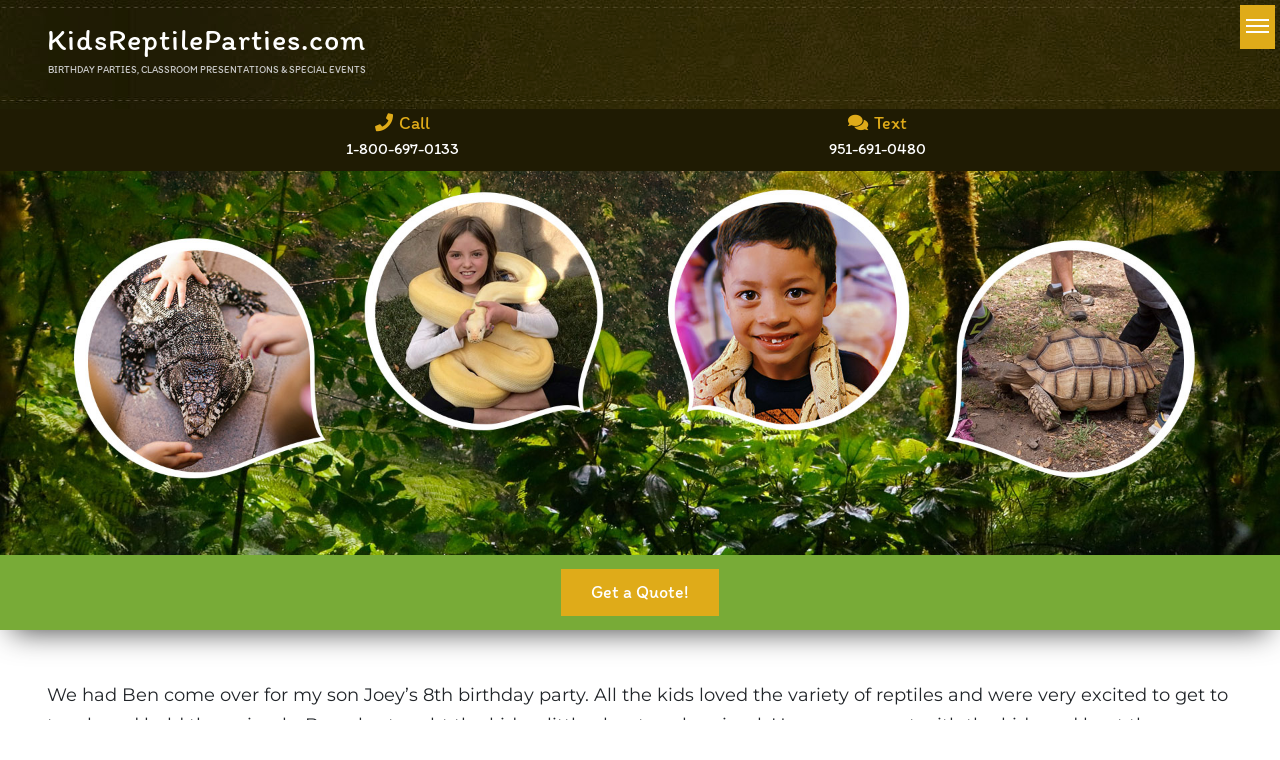

--- FILE ---
content_type: text/html; charset=UTF-8
request_url: https://kidsreptileparties.com/review/suzanne-briggs-review/
body_size: 10040
content:
<!DOCTYPE html><html
lang=en-US><head><meta
charset="UTF-8"><meta
name="viewport" content="width=device-width, initial-scale=1"><link
rel=profile href=https://gmpg.org/xfn/11><link
rel=stylesheet href=https://cdnjs.cloudflare.com/ajax/libs/font-awesome/5.15.3/css/all.min.css integrity="sha512-iBBXm8fW90+nuLcSKlbmrPcLa0OT92xO1BIsZ+ywDWZCvqsWgccV3gFoRBv0z+8dLJgyAHIhR35VZc2oM/gI1w==" crossorigin=anonymous><link
rel=stylesheet href=https://cdn.jsdelivr.net/npm/bootstrap@4.6.0/dist/css/bootstrap.min.css integrity=sha384-B0vP5xmATw1+K9KRQjQERJvTumQW0nPEzvF6L/Z6nronJ3oUOFUFpCjEUQouq2+l crossorigin=anonymous> <script src=https://cdnjs.cloudflare.com/ajax/libs/jquery/3.6.0/jquery.min.js integrity="sha512-894YE6QWD5I59HgZOGReFYm4dnWc1Qt5NtvYSaNcOP+u1T9qYdvdihz0PPSiiqn/+/3e7Jo4EaG7TubfWGUrMQ==" crossorigin=anonymous></script> <script src=https://rawgit.com/zaxoavoki/stratum.js/master/dist/stratum.min.js></script> <title>Suzanne Briggs&#8217; Review &#8211; KidsReptileParties</title><meta
name='robots' content='max-image-preview:large'><style>img:is([sizes="auto" i], [sizes^="auto," i]){contain-intrinsic-size:3000px 1500px}</style><link
rel=dns-prefetch href=//kidsreptileparties.com> <script>/*<![CDATA[*/window._wpemojiSettings={"baseUrl":"https:\/\/s.w.org\/images\/core\/emoji\/16.0.1\/72x72\/","ext":".png","svgUrl":"https:\/\/s.w.org\/images\/core\/emoji\/16.0.1\/svg\/","svgExt":".svg","source":{"concatemoji":"https:\/\/kidsreptileparties.com\/wp-includes\/js\/wp-emoji-release.min.js?ver=6.8.3"}};
/*! This file is auto-generated */
!function(s,n){var o,i,e;function c(e){try{var t={supportTests:e,timestamp:(new Date).valueOf()};sessionStorage.setItem(o,JSON.stringify(t))}catch(e){}}function p(e,t,n){e.clearRect(0,0,e.canvas.width,e.canvas.height),e.fillText(t,0,0);var t=new Uint32Array(e.getImageData(0,0,e.canvas.width,e.canvas.height).data),a=(e.clearRect(0,0,e.canvas.width,e.canvas.height),e.fillText(n,0,0),new Uint32Array(e.getImageData(0,0,e.canvas.width,e.canvas.height).data));return t.every(function(e,t){return e===a[t]})}function u(e,t){e.clearRect(0,0,e.canvas.width,e.canvas.height),e.fillText(t,0,0);for(var n=e.getImageData(16,16,1,1),a=0;a<n.data.length;a++)if(0!==n.data[a])return!1;return!0}function f(e,t,n,a){switch(t){case"flag":return n(e,"\ud83c\udff3\ufe0f\u200d\u26a7\ufe0f","\ud83c\udff3\ufe0f\u200b\u26a7\ufe0f")?!1:!n(e,"\ud83c\udde8\ud83c\uddf6","\ud83c\udde8\u200b\ud83c\uddf6")&&!n(e,"\ud83c\udff4\udb40\udc67\udb40\udc62\udb40\udc65\udb40\udc6e\udb40\udc67\udb40\udc7f","\ud83c\udff4\u200b\udb40\udc67\u200b\udb40\udc62\u200b\udb40\udc65\u200b\udb40\udc6e\u200b\udb40\udc67\u200b\udb40\udc7f");case"emoji":return!a(e,"\ud83e\udedf")}return!1}function g(e,t,n,a){var r="undefined"!=typeof WorkerGlobalScope&&self instanceof WorkerGlobalScope?new OffscreenCanvas(300,150):s.createElement("canvas"),o=r.getContext("2d",{willReadFrequently:!0}),i=(o.textBaseline="top",o.font="600 32px Arial",{});return e.forEach(function(e){i[e]=t(o,e,n,a)}),i}function t(e){var t=s.createElement("script");t.src=e,t.defer=!0,s.head.appendChild(t)}"undefined"!=typeof Promise&&(o="wpEmojiSettingsSupports",i=["flag","emoji"],n.supports={everything:!0,everythingExceptFlag:!0},e=new Promise(function(e){s.addEventListener("DOMContentLoaded",e,{once:!0})}),new Promise(function(t){var n=function(){try{var e=JSON.parse(sessionStorage.getItem(o));if("object"==typeof e&&"number"==typeof e.timestamp&&(new Date).valueOf()<e.timestamp+604800&&"object"==typeof e.supportTests)return e.supportTests}catch(e){}return null}();if(!n){if("undefined"!=typeof Worker&&"undefined"!=typeof OffscreenCanvas&&"undefined"!=typeof URL&&URL.createObjectURL&&"undefined"!=typeof Blob)try{var e="postMessage("+g.toString()+"("+[JSON.stringify(i),f.toString(),p.toString(),u.toString()].join(",")+"));",a=new Blob([e],{type:"text/javascript"}),r=new Worker(URL.createObjectURL(a),{name:"wpTestEmojiSupports"});return void(r.onmessage=function(e){c(n=e.data),r.terminate(),t(n)})}catch(e){}c(n=g(i,f,p,u))}t(n)}).then(function(e){for(var t in e)n.supports[t]=e[t],n.supports.everything=n.supports.everything&&n.supports[t],"flag"!==t&&(n.supports.everythingExceptFlag=n.supports.everythingExceptFlag&&n.supports[t]);n.supports.everythingExceptFlag=n.supports.everythingExceptFlag&&!n.supports.flag,n.DOMReady=!1,n.readyCallback=function(){n.DOMReady=!0}}).then(function(){return e}).then(function(){var e;n.supports.everything||(n.readyCallback(),(e=n.source||{}).concatemoji?t(e.concatemoji):e.wpemoji&&e.twemoji&&(t(e.twemoji),t(e.wpemoji)))}))}((window,document),window._wpemojiSettings);/*]]>*/</script> <style id=wp-emoji-styles-inline-css>img.wp-smiley,img.emoji{display:inline !important;border:none !important;box-shadow:none !important;height:1em !important;width:1em !important;margin:0
0.07em !important;vertical-align:-0.1em !important;background:none !important;padding:0
!important}</style><link
rel=stylesheet href=https://kidsreptileparties.com/wp-content/cache/minify/a5ff7.css media=all><style id=classic-theme-styles-inline-css>/*! This file is auto-generated */
.wp-block-button__link{color:#fff;background-color:#32373c;border-radius:9999px;box-shadow:none;text-decoration:none;padding:calc(.667em + 2px) calc(1.333em + 2px);font-size:1.125em}.wp-block-file__button{background:#32373c;color:#fff;text-decoration:none}</style><link
rel=stylesheet href=https://kidsreptileparties.com/wp-content/cache/minify/3e8a2.css media=all><style id=global-styles-inline-css>/*<![CDATA[*/:root{--wp--preset--aspect-ratio--square:1;--wp--preset--aspect-ratio--4-3:4/3;--wp--preset--aspect-ratio--3-4:3/4;--wp--preset--aspect-ratio--3-2:3/2;--wp--preset--aspect-ratio--2-3:2/3;--wp--preset--aspect-ratio--16-9:16/9;--wp--preset--aspect-ratio--9-16:9/16;--wp--preset--color--black:#000;--wp--preset--color--cyan-bluish-gray:#abb8c3;--wp--preset--color--white:#fff;--wp--preset--color--pale-pink:#f78da7;--wp--preset--color--vivid-red:#cf2e2e;--wp--preset--color--luminous-vivid-orange:#ff6900;--wp--preset--color--luminous-vivid-amber:#fcb900;--wp--preset--color--light-green-cyan:#7bdcb5;--wp--preset--color--vivid-green-cyan:#00d084;--wp--preset--color--pale-cyan-blue:#8ed1fc;--wp--preset--color--vivid-cyan-blue:#0693e3;--wp--preset--color--vivid-purple:#9b51e0;--wp--preset--gradient--vivid-cyan-blue-to-vivid-purple:linear-gradient(135deg,rgba(6,147,227,1) 0%,rgb(155,81,224) 100%);--wp--preset--gradient--light-green-cyan-to-vivid-green-cyan:linear-gradient(135deg,rgb(122,220,180) 0%,rgb(0,208,130) 100%);--wp--preset--gradient--luminous-vivid-amber-to-luminous-vivid-orange:linear-gradient(135deg,rgba(252,185,0,1) 0%,rgba(255,105,0,1) 100%);--wp--preset--gradient--luminous-vivid-orange-to-vivid-red:linear-gradient(135deg,rgba(255,105,0,1) 0%,rgb(207,46,46) 100%);--wp--preset--gradient--very-light-gray-to-cyan-bluish-gray:linear-gradient(135deg,rgb(238,238,238) 0%,rgb(169,184,195) 100%);--wp--preset--gradient--cool-to-warm-spectrum:linear-gradient(135deg,rgb(74,234,220) 0%,rgb(151,120,209) 20%,rgb(207,42,186) 40%,rgb(238,44,130) 60%,rgb(251,105,98) 80%,rgb(254,248,76) 100%);--wp--preset--gradient--blush-light-purple:linear-gradient(135deg,rgb(255,206,236) 0%,rgb(152,150,240) 100%);--wp--preset--gradient--blush-bordeaux:linear-gradient(135deg,rgb(254,205,165) 0%,rgb(254,45,45) 50%,rgb(107,0,62) 100%);--wp--preset--gradient--luminous-dusk:linear-gradient(135deg,rgb(255,203,112) 0%,rgb(199,81,192) 50%,rgb(65,88,208) 100%);--wp--preset--gradient--pale-ocean:linear-gradient(135deg,rgb(255,245,203) 0%,rgb(182,227,212) 50%,rgb(51,167,181) 100%);--wp--preset--gradient--electric-grass:linear-gradient(135deg,rgb(202,248,128) 0%,rgb(113,206,126) 100%);--wp--preset--gradient--midnight:linear-gradient(135deg,rgb(2,3,129) 0%,rgb(40,116,252) 100%);--wp--preset--font-size--small:13px;--wp--preset--font-size--medium:20px;--wp--preset--font-size--large:36px;--wp--preset--font-size--x-large:42px;--wp--preset--spacing--20:0.44rem;--wp--preset--spacing--30:0.67rem;--wp--preset--spacing--40:1rem;--wp--preset--spacing--50:1.5rem;--wp--preset--spacing--60:2.25rem;--wp--preset--spacing--70:3.38rem;--wp--preset--spacing--80:5.06rem;--wp--preset--shadow--natural:6px 6px 9px rgba(0, 0, 0, 0.2);--wp--preset--shadow--deep:12px 12px 50px rgba(0, 0, 0, 0.4);--wp--preset--shadow--sharp:6px 6px 0px rgba(0, 0, 0, 0.2);--wp--preset--shadow--outlined:6px 6px 0px -3px rgba(255, 255, 255, 1), 6px 6px rgba(0, 0, 0, 1);--wp--preset--shadow--crisp:6px 6px 0px rgba(0, 0, 0, 1)}:where(.is-layout-flex){gap:0.5em}:where(.is-layout-grid){gap:0.5em}body .is-layout-flex{display:flex}.is-layout-flex{flex-wrap:wrap;align-items:center}.is-layout-flex>:is(*,div){margin:0}body .is-layout-grid{display:grid}.is-layout-grid>:is(*,div){margin:0}:where(.wp-block-columns.is-layout-flex){gap:2em}:where(.wp-block-columns.is-layout-grid){gap:2em}:where(.wp-block-post-template.is-layout-flex){gap:1.25em}:where(.wp-block-post-template.is-layout-grid){gap:1.25em}.has-black-color{color:var(--wp--preset--color--black) !important}.has-cyan-bluish-gray-color{color:var(--wp--preset--color--cyan-bluish-gray) !important}.has-white-color{color:var(--wp--preset--color--white) !important}.has-pale-pink-color{color:var(--wp--preset--color--pale-pink) !important}.has-vivid-red-color{color:var(--wp--preset--color--vivid-red) !important}.has-luminous-vivid-orange-color{color:var(--wp--preset--color--luminous-vivid-orange) !important}.has-luminous-vivid-amber-color{color:var(--wp--preset--color--luminous-vivid-amber) !important}.has-light-green-cyan-color{color:var(--wp--preset--color--light-green-cyan) !important}.has-vivid-green-cyan-color{color:var(--wp--preset--color--vivid-green-cyan) !important}.has-pale-cyan-blue-color{color:var(--wp--preset--color--pale-cyan-blue) !important}.has-vivid-cyan-blue-color{color:var(--wp--preset--color--vivid-cyan-blue) !important}.has-vivid-purple-color{color:var(--wp--preset--color--vivid-purple) !important}.has-black-background-color{background-color:var(--wp--preset--color--black) !important}.has-cyan-bluish-gray-background-color{background-color:var(--wp--preset--color--cyan-bluish-gray) !important}.has-white-background-color{background-color:var(--wp--preset--color--white) !important}.has-pale-pink-background-color{background-color:var(--wp--preset--color--pale-pink) !important}.has-vivid-red-background-color{background-color:var(--wp--preset--color--vivid-red) !important}.has-luminous-vivid-orange-background-color{background-color:var(--wp--preset--color--luminous-vivid-orange) !important}.has-luminous-vivid-amber-background-color{background-color:var(--wp--preset--color--luminous-vivid-amber) !important}.has-light-green-cyan-background-color{background-color:var(--wp--preset--color--light-green-cyan) !important}.has-vivid-green-cyan-background-color{background-color:var(--wp--preset--color--vivid-green-cyan) !important}.has-pale-cyan-blue-background-color{background-color:var(--wp--preset--color--pale-cyan-blue) !important}.has-vivid-cyan-blue-background-color{background-color:var(--wp--preset--color--vivid-cyan-blue) !important}.has-vivid-purple-background-color{background-color:var(--wp--preset--color--vivid-purple) !important}.has-black-border-color{border-color:var(--wp--preset--color--black) !important}.has-cyan-bluish-gray-border-color{border-color:var(--wp--preset--color--cyan-bluish-gray) !important}.has-white-border-color{border-color:var(--wp--preset--color--white) !important}.has-pale-pink-border-color{border-color:var(--wp--preset--color--pale-pink) !important}.has-vivid-red-border-color{border-color:var(--wp--preset--color--vivid-red) !important}.has-luminous-vivid-orange-border-color{border-color:var(--wp--preset--color--luminous-vivid-orange) !important}.has-luminous-vivid-amber-border-color{border-color:var(--wp--preset--color--luminous-vivid-amber) !important}.has-light-green-cyan-border-color{border-color:var(--wp--preset--color--light-green-cyan) !important}.has-vivid-green-cyan-border-color{border-color:var(--wp--preset--color--vivid-green-cyan) !important}.has-pale-cyan-blue-border-color{border-color:var(--wp--preset--color--pale-cyan-blue) !important}.has-vivid-cyan-blue-border-color{border-color:var(--wp--preset--color--vivid-cyan-blue) !important}.has-vivid-purple-border-color{border-color:var(--wp--preset--color--vivid-purple) !important}.has-vivid-cyan-blue-to-vivid-purple-gradient-background{background:var(--wp--preset--gradient--vivid-cyan-blue-to-vivid-purple) !important}.has-light-green-cyan-to-vivid-green-cyan-gradient-background{background:var(--wp--preset--gradient--light-green-cyan-to-vivid-green-cyan) !important}.has-luminous-vivid-amber-to-luminous-vivid-orange-gradient-background{background:var(--wp--preset--gradient--luminous-vivid-amber-to-luminous-vivid-orange) !important}.has-luminous-vivid-orange-to-vivid-red-gradient-background{background:var(--wp--preset--gradient--luminous-vivid-orange-to-vivid-red) !important}.has-very-light-gray-to-cyan-bluish-gray-gradient-background{background:var(--wp--preset--gradient--very-light-gray-to-cyan-bluish-gray) !important}.has-cool-to-warm-spectrum-gradient-background{background:var(--wp--preset--gradient--cool-to-warm-spectrum) !important}.has-blush-light-purple-gradient-background{background:var(--wp--preset--gradient--blush-light-purple) !important}.has-blush-bordeaux-gradient-background{background:var(--wp--preset--gradient--blush-bordeaux) !important}.has-luminous-dusk-gradient-background{background:var(--wp--preset--gradient--luminous-dusk) !important}.has-pale-ocean-gradient-background{background:var(--wp--preset--gradient--pale-ocean) !important}.has-electric-grass-gradient-background{background:var(--wp--preset--gradient--electric-grass) !important}.has-midnight-gradient-background{background:var(--wp--preset--gradient--midnight) !important}.has-small-font-size{font-size:var(--wp--preset--font-size--small) !important}.has-medium-font-size{font-size:var(--wp--preset--font-size--medium) !important}.has-large-font-size{font-size:var(--wp--preset--font-size--large) !important}.has-x-large-font-size{font-size:var(--wp--preset--font-size--x-large) !important}:where(.wp-block-post-template.is-layout-flex){gap:1.25em}:where(.wp-block-post-template.is-layout-grid){gap:1.25em}:where(.wp-block-columns.is-layout-flex){gap:2em}:where(.wp-block-columns.is-layout-grid){gap:2em}:root :where(.wp-block-pullquote){font-size:1.5em;line-height:1.6}:where(.wp-block-visual-portfolio-loop.is-layout-flex){gap:1.25em}:where(.wp-block-visual-portfolio-loop.is-layout-grid){gap:1.25em}/*]]>*/</style><link
rel=stylesheet href=https://kidsreptileparties.com/wp-content/cache/minify/4fbf8.css media=all><style id=woocommerce-inline-inline-css>.woocommerce form .form-row
.required{visibility:visible}</style><link
rel=stylesheet href=https://kidsreptileparties.com/wp-content/cache/minify/2761a.css media=all> <script src=https://kidsreptileparties.com/wp-content/cache/minify/a09a1.js></script> <script id=wc-add-to-cart-js-extra>var wc_add_to_cart_params={"ajax_url":"\/wp-admin\/admin-ajax.php","wc_ajax_url":"\/?wc-ajax=%%endpoint%%","i18n_view_cart":"View cart","cart_url":"https:\/\/kidsreptileparties.com\/cart\/","is_cart":"","cart_redirect_after_add":"no"};</script> <script src=https://kidsreptileparties.com/wp-content/cache/minify/dc06c.js></script> <script id=woocommerce-js-extra>var woocommerce_params={"ajax_url":"\/wp-admin\/admin-ajax.php","wc_ajax_url":"\/?wc-ajax=%%endpoint%%","i18n_password_show":"Show password","i18n_password_hide":"Hide password"};</script> <script src=https://kidsreptileparties.com/wp-content/cache/minify/e3a92.js></script> <script id=kidsreptileparties-js-extra>var kidsreptileparties={"ajax_url":"https:\/\/kidsreptileparties.com\/wp-admin\/admin-ajax.php"};</script> <script src=https://kidsreptileparties.com/wp-content/cache/minify/87daa.js></script> <link
rel=https://api.w.org/ href=https://kidsreptileparties.com/wp-json/ ><link
rel=alternate title=JSON type=application/json href=https://kidsreptileparties.com/wp-json/wp/v2/review/3570><link
rel=EditURI type=application/rsd+xml title=RSD href=https://kidsreptileparties.com/xmlrpc.php?rsd><meta
name="generator" content="WordPress 6.8.3"><meta
name="generator" content="WooCommerce 10.3.5"><link
rel=canonical href=https://kidsreptileparties.com/review/suzanne-briggs-review/ ><link
rel=shortlink href='https://kidsreptileparties.com/?p=3570'><link
rel=alternate title="oEmbed (JSON)" type=application/json+oembed href="https://kidsreptileparties.com/wp-json/oembed/1.0/embed?url=https%3A%2F%2Fkidsreptileparties.com%2Freview%2Fsuzanne-briggs-review%2F"><link
rel=alternate title="oEmbed (XML)" type=text/xml+oembed href="https://kidsreptileparties.com/wp-json/oembed/1.0/embed?url=https%3A%2F%2Fkidsreptileparties.com%2Freview%2Fsuzanne-briggs-review%2F&#038;format=xml">
<noscript><style>.simply-gallery-amp{display:block !important}</style></noscript><noscript><style>.sgb-preloader{display:none !important}</style></noscript><script>/*<![CDATA[*/var VPData={"version":"3.4.1","pro":false,"__":{"couldnt_retrieve_vp":"Couldn't retrieve Visual Portfolio ID.","pswp_close":"Close (Esc)","pswp_share":"Share","pswp_fs":"Toggle fullscreen","pswp_zoom":"Zoom in\/out","pswp_prev":"Previous (arrow left)","pswp_next":"Next (arrow right)","pswp_share_fb":"Share on Facebook","pswp_share_tw":"Tweet","pswp_share_x":"X","pswp_share_pin":"Pin it","pswp_download":"Download","fancybox_close":"Close","fancybox_next":"Next","fancybox_prev":"Previous","fancybox_error":"The requested content cannot be loaded. <br \/> Please try again later.","fancybox_play_start":"Start slideshow","fancybox_play_stop":"Pause slideshow","fancybox_full_screen":"Full screen","fancybox_thumbs":"Thumbnails","fancybox_download":"Download","fancybox_share":"Share","fancybox_zoom":"Zoom"},"settingsPopupGallery":{"enable_on_wordpress_images":false,"vendor":"fancybox","deep_linking":false,"deep_linking_url_to_share_images":false,"show_arrows":true,"show_counter":true,"show_zoom_button":true,"show_fullscreen_button":true,"show_share_button":true,"show_close_button":true,"show_thumbs":true,"show_download_button":false,"show_slideshow":false,"click_to_zoom":true,"restore_focus":true},"screenSizes":[320,576,768,992,1200]};/*]]>*/</script> <noscript><style>.vp-portfolio__preloader-wrap{display:none}.vp-portfolio__filter-wrap,.vp-portfolio__items-wrap,.vp-portfolio__pagination-wrap,.vp-portfolio__sort-wrap{opacity:1;visibility:visible}.vp-portfolio__item .vp-portfolio__item-img noscript+img,.vp-portfolio__thumbnails-wrap{display:none}</style></noscript>
<noscript><style>.woocommerce-product-gallery{opacity:1 !important}</style></noscript><style>html:not(.vp-lazyload-enabled):not(.js) .vp-lazyload{display:none}</style> <script>document.documentElement.classList.add('vp-lazyload-enabled');</script> <link
rel=icon href=https://kidsreptileparties.com/wp-content/uploads/2019/04/Fav-icon-100x100.png sizes=32x32><link
rel=icon href=https://kidsreptileparties.com/wp-content/uploads/2019/04/Fav-icon.png sizes=192x192><link
rel=apple-touch-icon href=https://kidsreptileparties.com/wp-content/uploads/2019/04/Fav-icon.png><meta
name="msapplication-TileImage" content="https://kidsreptileparties.com/wp-content/uploads/2019/04/Fav-icon.png"><style id=wp-custom-css>.page-id-20 .wp-block-image
img{width:100%;object-fit:contain}</style></head><body
class="wp-singular review-template-default single single-review postid-3570 wp-theme-kidsreptileparties theme-kidsreptileparties woocommerce-no-js"><div
class=header><div
class=top><div
class=container><div
class=brand>
<a
href=https://kidsreptileparties.com><h1>KidsReptileParties.com</h1><h2>BIRTHDAY PARTIES, CLASSROOM PRESENTATIONS & SPECIAL EVENTS</h2>
</a></div><div
class=contact><div
class=contact-row><div
class=contact-row-name>
<i
class="fas fa-phone"></i> Call</div><div
class=contact-row-value>
1-800-697-0133</div></div><div
class=contact-row><div
class=contact-row-name>
<i
class="fas fa-comments"></i> Text</div><div
class=contact-row-value>
951-691-0480</div></div></div></div></div><div
class=bottom><div
class=container></div></div><div
class=announcement></div><div
class=menu><div
class=container style="position: relative;" id=menu_container><div
class="header-close mobile-only" onclick="document.getElementById('menu_container').className = 'container';"></div><div
class="header-open mobile-only" onclick="document.getElementById('menu_container').className = 'container active-menu';">
<span
class=header-open-line></span>
<span
class=header-open-line></span>
<span
class=header-open-line></span></div><ul
id=header class=menu><li
id=menu-item-1670 class="menu-item menu-item-type-post_type menu-item-object-page menu-item-home menu-item-1670"><a
href=https://kidsreptileparties.com/ title="						">Home</a></li>
<li
id=menu-item-1669 class="menu-item menu-item-type-post_type menu-item-object-page menu-item-1669"><a
href=https://kidsreptileparties.com/about/ title="						">About</a></li>
<li
id=menu-item-1675 class="menu-item menu-item-type-post_type menu-item-object-page menu-item-1675"><a
href=https://kidsreptileparties.com/gallery/ title="						">Gallery</a></li>
<li
id=menu-item-1674 class="menu-item menu-item-type-post_type menu-item-object-page menu-item-1674"><a
href=https://kidsreptileparties.com/reviews/ title="						">Reviews</a></li>
<li
id=menu-item-1673 class="menu-item menu-item-type-post_type menu-item-object-page menu-item-1673"><a
href=https://kidsreptileparties.com/packages/ title="						">Packages</a></li>
<li
id=menu-item-1581 class="menu-item menu-item-type-custom menu-item-object-custom menu-item-has-children menu-item-1581"><a
href=# title="						">Counties Served</a><ul
class=sub-menu>
<li
id=menu-item-3435 class="menu-item menu-item-type-custom menu-item-object-custom menu-item-has-children menu-item-3435"><a
href=#>Los Angeles County</a><ul
class=sub-menu>
<li
id=menu-item-3440 class="menu-item menu-item-type-post_type menu-item-object-page menu-item-3440"><a
href=https://kidsreptileparties.com/kids-reptile-parties-agoura-hills/ >Agoura Hills</a></li>
<li
id=menu-item-3441 class="menu-item menu-item-type-post_type menu-item-object-page menu-item-3441"><a
href=https://kidsreptileparties.com/kids-reptile-parties-alhambra/ >Alhambra</a></li>
<li
id=menu-item-3442 class="menu-item menu-item-type-post_type menu-item-object-page menu-item-3442"><a
href=https://kidsreptileparties.com/kids-reptile-parties-arcadia/ >Arcadia</a></li>
<li
id=menu-item-3443 class="menu-item menu-item-type-post_type menu-item-object-page menu-item-3443"><a
href=https://kidsreptileparties.com/kids-reptile-parties-artesia/ >Artesia</a></li>
<li
id=menu-item-3444 class="menu-item menu-item-type-post_type menu-item-object-page menu-item-3444"><a
href=https://kidsreptileparties.com/kids-reptile-parties-azusa/ >Azusa</a></li>
<li
id=menu-item-3445 class="menu-item menu-item-type-post_type menu-item-object-page menu-item-3445"><a
href=https://kidsreptileparties.com/kids-reptile-parties-baldwin-park/ >Baldwin Park</a></li>
<li
id=menu-item-3448 class="menu-item menu-item-type-post_type menu-item-object-page menu-item-3448"><a
href=https://kidsreptileparties.com/kids-reptile-parties-bell/ >Bell</a></li>
<li
id=menu-item-3447 class="menu-item menu-item-type-post_type menu-item-object-page menu-item-3447"><a
href=https://kidsreptileparties.com/kids-reptile-parties-bell-gardens/ >Bell Gardens</a></li>
<li
id=menu-item-3446 class="menu-item menu-item-type-post_type menu-item-object-page menu-item-3446"><a
href=https://kidsreptileparties.com/kids-reptile-parties-bellflower/ >Bellflower</a></li>
<li
id=menu-item-3449 class="menu-item menu-item-type-post_type menu-item-object-page menu-item-3449"><a
href=https://kidsreptileparties.com/kids-reptile-parties-beverly-hills/ >Beverly Hills</a></li>
<li
id=menu-item-3450 class="menu-item menu-item-type-post_type menu-item-object-page menu-item-3450"><a
href=https://kidsreptileparties.com/kids-reptile-parties-bradbury/ >Bradbury</a></li>
<li
id=menu-item-3451 class="menu-item menu-item-type-post_type menu-item-object-page menu-item-3451"><a
href=https://kidsreptileparties.com/kids-reptile-parties-burbank/ >Burbank</a></li>
<li
id=menu-item-3452 class="menu-item menu-item-type-post_type menu-item-object-page menu-item-3452"><a
href=https://kidsreptileparties.com/kids-reptile-parties-calabasas/ >Calabasas</a></li>
<li
id=menu-item-3453 class="menu-item menu-item-type-post_type menu-item-object-page menu-item-3453"><a
href=https://kidsreptileparties.com/kids-reptile-parties-carson/ >Carson</a></li>
<li
id=menu-item-3454 class="menu-item menu-item-type-post_type menu-item-object-page menu-item-3454"><a
href=https://kidsreptileparties.com/kids-reptile-parties-cerritos/ >Cerritos</a></li>
<li
id=menu-item-3455 class="menu-item menu-item-type-post_type menu-item-object-page menu-item-3455"><a
href=https://kidsreptileparties.com/kids-reptile-parties-claremont/ >Claremont</a></li>
<li
id=menu-item-3456 class="menu-item menu-item-type-post_type menu-item-object-page menu-item-3456"><a
href=https://kidsreptileparties.com/kids-reptile-parties-commerce/ >Commerce</a></li>
<li
id=menu-item-3457 class="menu-item menu-item-type-post_type menu-item-object-page menu-item-3457"><a
href=https://kidsreptileparties.com/kids-reptile-parties-compton/ >Compton</a></li>
<li
id=menu-item-3458 class="menu-item menu-item-type-post_type menu-item-object-page menu-item-3458"><a
href=https://kidsreptileparties.com/kids-reptile-parties-downey/ >Downey</a></li>
<li
id=menu-item-3459 class="menu-item menu-item-type-post_type menu-item-object-page menu-item-3459"><a
href=https://kidsreptileparties.com/kids-reptile-parties-el-monte/ >EL Monte</a></li>
<li
id=menu-item-3460 class="menu-item menu-item-type-post_type menu-item-object-page menu-item-3460"><a
href=https://kidsreptileparties.com/kids-reptile-parties-glendale/ >Glendale</a></li>
<li
id=menu-item-3461 class="menu-item menu-item-type-post_type menu-item-object-page menu-item-3461"><a
href=https://kidsreptileparties.com/kids-reptile-parties-hawthorne/ >Hawthorne</a></li>
<li
id=menu-item-3462 class="menu-item menu-item-type-post_type menu-item-object-page menu-item-3462"><a
href=https://kidsreptileparties.com/kids-reptile-parties-inglewood/ >Inglewood</a></li>
<li
id=menu-item-3463 class="menu-item menu-item-type-post_type menu-item-object-page menu-item-3463"><a
href=https://kidsreptileparties.com/kids-reptile-parties-lakewood/ >Lakewood</a></li>
<li
id=menu-item-3464 class="menu-item menu-item-type-post_type menu-item-object-page menu-item-3464"><a
href=https://kidsreptileparties.com/kids-reptile-parties-la-mirada/ >LA Mirada</a></li>
<li
id=menu-item-3465 class="menu-item menu-item-type-post_type menu-item-object-page menu-item-3465"><a
href=https://kidsreptileparties.com/kids-reptile-parties-lancaster/ >Lancaster</a></li>
<li
id=menu-item-3466 class="menu-item menu-item-type-post_type menu-item-object-page menu-item-3466"><a
href=https://kidsreptileparties.com/kids-reptile-parties-la-puente/ >LA Puente</a></li>
<li
id=menu-item-3467 class="menu-item menu-item-type-post_type menu-item-object-page menu-item-3467"><a
href=https://kidsreptileparties.com/kids-reptile-parties-long-beach/ >Long Beach</a></li>
<li
id=menu-item-3468 class="menu-item menu-item-type-post_type menu-item-object-page menu-item-3468"><a
href=https://kidsreptileparties.com/kids-reptile-parties-los-angeles/ >Los Angeles</a></li>
<li
id=menu-item-3469 class="menu-item menu-item-type-post_type menu-item-object-page menu-item-3469"><a
href=https://kidsreptileparties.com/kids-reptile-parties-lynwood/ >Lynwood</a></li>
<li
id=menu-item-3470 class="menu-item menu-item-type-post_type menu-item-object-page menu-item-3470"><a
href=https://kidsreptileparties.com/kids-reptile-parties-monrovia/ >Monrovia</a></li>
<li
id=menu-item-3471 class="menu-item menu-item-type-post_type menu-item-object-page menu-item-3471"><a
href=https://kidsreptileparties.com/kids-reptile-parties-malibu/ >Malibu</a></li>
<li
id=menu-item-3472 class="menu-item menu-item-type-post_type menu-item-object-page menu-item-3472"><a
href=https://kidsreptileparties.com/kids-reptile-parties-manhattan-beach/ >Manhattan Beach</a></li>
<li
id=menu-item-3473 class="menu-item menu-item-type-post_type menu-item-object-page menu-item-3473"><a
href=https://kidsreptileparties.com/kids-reptile-parties-montebello/ >Montebello</a></li>
<li
id=menu-item-3474 class="menu-item menu-item-type-post_type menu-item-object-page menu-item-3474"><a
href=https://kidsreptileparties.com/kids-reptile-parties-norwalk/ >Norwalk</a></li>
<li
id=menu-item-3475 class="menu-item menu-item-type-post_type menu-item-object-page menu-item-3475"><a
href=https://kidsreptileparties.com/kids-reptile-parties-pasadena/ >Pasadena</a></li>
<li
id=menu-item-3476 class="menu-item menu-item-type-post_type menu-item-object-page menu-item-3476"><a
href=https://kidsreptileparties.com/kids-reptile-parties-pomona/ >Pomona</a></li>
<li
id=menu-item-3477 class="menu-item menu-item-type-post_type menu-item-object-page menu-item-3477"><a
href=https://kidsreptileparties.com/kids-reptile-parties-san-gabriel/ >San Gabriel</a></li>
<li
id=menu-item-3478 class="menu-item menu-item-type-post_type menu-item-object-page menu-item-3478"><a
href=https://kidsreptileparties.com/kids-reptile-parties-san-marino/ >San Marino</a></li>
<li
id=menu-item-3479 class="menu-item menu-item-type-post_type menu-item-object-page menu-item-3479"><a
href=https://kidsreptileparties.com/kids-reptile-parties-santa-fe-springs/ >Santa FE Springs</a></li>
<li
id=menu-item-3480 class="menu-item menu-item-type-post_type menu-item-object-page menu-item-3480"><a
href=https://kidsreptileparties.com/kids-reptile-parties-santa-monica/ >Santa Monica</a></li>
<li
id=menu-item-3481 class="menu-item menu-item-type-post_type menu-item-object-page menu-item-3481"><a
href=https://kidsreptileparties.com/kids-reptile-parties-sierra-madre/ >Sierra Madre</a></li>
<li
id=menu-item-3482 class="menu-item menu-item-type-post_type menu-item-object-page menu-item-3482"><a
href=https://kidsreptileparties.com/kids-reptile-parties-south-pasadena-a-south-el-monte/ >South Pasadena A South EL Monte</a></li>
<li
id=menu-item-3483 class="menu-item menu-item-type-post_type menu-item-object-page menu-item-3483"><a
href=https://kidsreptileparties.com/kids-reptile-parties-south-gate/ >South Gate</a></li>
<li
id=menu-item-3484 class="menu-item menu-item-type-post_type menu-item-object-page menu-item-3484"><a
href=https://kidsreptileparties.com/kids-reptile-parties-temple-city/ >Temple City</a></li>
<li
id=menu-item-3485 class="menu-item menu-item-type-post_type menu-item-object-page menu-item-3485"><a
href=https://kidsreptileparties.com/kids-reptile-parties-torrance/ >Torrance</a></li>
<li
id=menu-item-3486 class="menu-item menu-item-type-post_type menu-item-object-page menu-item-3486"><a
href=https://kidsreptileparties.com/kids-reptile-parties-walnut/ >Walnut</a></li>
<li
id=menu-item-3487 class="menu-item menu-item-type-post_type menu-item-object-page menu-item-3487"><a
href=https://kidsreptileparties.com/kids-reptile-parties-west-covina/ >West Covina</a></li>
<li
id=menu-item-3488 class="menu-item menu-item-type-post_type menu-item-object-page menu-item-3488"><a
href=https://kidsreptileparties.com/kids-reptile-parties-whittier/ >Whittier</a></li></ul>
</li>
<li
id=menu-item-3436 class="menu-item menu-item-type-custom menu-item-object-custom menu-item-has-children menu-item-3436"><a
href=#>Orange County</a><ul
class=sub-menu>
<li
id=menu-item-3489 class="menu-item menu-item-type-post_type menu-item-object-page menu-item-3489"><a
href=https://kidsreptileparties.com/kids-reptile-parties-aliso-viejo/ >Aliso Viejo</a></li>
<li
id=menu-item-3490 class="menu-item menu-item-type-post_type menu-item-object-page menu-item-3490"><a
href=https://kidsreptileparties.com/kids-reptile-parties-anaheim/ >Anaheim</a></li>
<li
id=menu-item-3491 class="menu-item menu-item-type-post_type menu-item-object-page menu-item-3491"><a
href=https://kidsreptileparties.com/kids-reptile-parties-brea/ >Parties Brea</a></li>
<li
id=menu-item-3492 class="menu-item menu-item-type-post_type menu-item-object-page menu-item-3492"><a
href=https://kidsreptileparties.com/kids-reptile-parties-buena-park/ >Buena Park</a></li>
<li
id=menu-item-3493 class="menu-item menu-item-type-post_type menu-item-object-page menu-item-3493"><a
href=https://kidsreptileparties.com/kids-reptile-parties-costa-mesa/ >Costa Mesa</a></li>
<li
id=menu-item-3494 class="menu-item menu-item-type-post_type menu-item-object-page menu-item-3494"><a
href=https://kidsreptileparties.com/kids-reptile-parties-cypress/ >Cypress</a></li>
<li
id=menu-item-3495 class="menu-item menu-item-type-post_type menu-item-object-page menu-item-3495"><a
href=https://kidsreptileparties.com/kids-reptile-parties-dana-point/ >Dana Point</a></li>
<li
id=menu-item-3496 class="menu-item menu-item-type-post_type menu-item-object-page menu-item-3496"><a
href=https://kidsreptileparties.com/kids-reptile-parties-fountain-valley/ >Fountain Valley</a></li>
<li
id=menu-item-3497 class="menu-item menu-item-type-post_type menu-item-object-page menu-item-3497"><a
href=https://kidsreptileparties.com/kids-reptile-parties-fullerton/ >Fullerton</a></li>
<li
id=menu-item-3498 class="menu-item menu-item-type-post_type menu-item-object-page menu-item-3498"><a
href=https://kidsreptileparties.com/kids-reptile-parties-garden-grove/ >Garden Grove</a></li>
<li
id=menu-item-3499 class="menu-item menu-item-type-post_type menu-item-object-page menu-item-3499"><a
href=https://kidsreptileparties.com/kids-reptile-parties-huntington/ >Huntington</a></li>
<li
id=menu-item-3500 class="menu-item menu-item-type-post_type menu-item-object-page menu-item-3500"><a
href=https://kidsreptileparties.com/kids-reptile-parties-irvine/ >Irvine</a></li>
<li
id=menu-item-3501 class="menu-item menu-item-type-post_type menu-item-object-page menu-item-3501"><a
href=https://kidsreptileparties.com/kids-reptile-parties-laguna-beach/ >Laguna Beach</a></li>
<li
id=menu-item-3502 class="menu-item menu-item-type-post_type menu-item-object-page menu-item-3502"><a
href=https://kidsreptileparties.com/kids-reptile-parties-laguna-hills/ >Laguna Hills</a></li>
<li
id=menu-item-3503 class="menu-item menu-item-type-post_type menu-item-object-page menu-item-3503"><a
href=https://kidsreptileparties.com/kids-reptile-parties-laguna-niguel/ >Laguna Niguel</a></li>
<li
id=menu-item-3504 class="menu-item menu-item-type-post_type menu-item-object-page menu-item-3504"><a
href=https://kidsreptileparties.com/kids-reptile-parties-la-habra/ >LA Habra</a></li>
<li
id=menu-item-3505 class="menu-item menu-item-type-post_type menu-item-object-page menu-item-3505"><a
href=https://kidsreptileparties.com/kids-reptile-parties-lake-forest/ >Lake Forest</a></li>
<li
id=menu-item-3506 class="menu-item menu-item-type-post_type menu-item-object-page menu-item-3506"><a
href=https://kidsreptileparties.com/kids-reptile-parties-mission-viejo/ >Mission Viejo</a></li>
<li
id=menu-item-3507 class="menu-item menu-item-type-post_type menu-item-object-page menu-item-3507"><a
href=https://kidsreptileparties.com/kids-reptile-parties-newport-beach/ >Newport Beach</a></li>
<li
id=menu-item-3508 class="menu-item menu-item-type-post_type menu-item-object-page menu-item-3508"><a
href=https://kidsreptileparties.com/kids-reptile-parties-orange/ >Orange</a></li>
<li
id=menu-item-3509 class="menu-item menu-item-type-post_type menu-item-object-page menu-item-3509"><a
href=https://kidsreptileparties.com/kids-reptile-parties-placentia/ >Placentia</a></li>
<li
id=menu-item-3510 class="menu-item menu-item-type-post_type menu-item-object-page menu-item-3510"><a
href=https://kidsreptileparties.com/kids-parties-rancho-santa-margarita/ >Rancho Santa Margarita</a></li>
<li
id=menu-item-3511 class="menu-item menu-item-type-post_type menu-item-object-page menu-item-3511"><a
href=https://kidsreptileparties.com/kids-reptile-parties-san-clemente/ >San Clemente</a></li>
<li
id=menu-item-3512 class="menu-item menu-item-type-post_type menu-item-object-page menu-item-3512"><a
href=https://kidsreptileparties.com/kids-reptile-parties-san-juan-capistrano/ >Juan Capistrano</a></li>
<li
id=menu-item-3513 class="menu-item menu-item-type-post_type menu-item-object-page menu-item-3513"><a
href=https://kidsreptileparties.com/kids-reptile-parties-santa-ana/ >Santa Ana</a></li>
<li
id=menu-item-3514 class="menu-item menu-item-type-post_type menu-item-object-page menu-item-3514"><a
href=https://kidsreptileparties.com/kids-reptile-parties-seal-beach/ >Seal Beach</a></li>
<li
id=menu-item-3515 class="menu-item menu-item-type-post_type menu-item-object-page menu-item-3515"><a
href=https://kidsreptileparties.com/kids-reptile-parties-westminister/ >Westminister</a></li>
<li
id=menu-item-3516 class="menu-item menu-item-type-post_type menu-item-object-page menu-item-3516"><a
href=https://kidsreptileparties.com/kids-reptile-parties-yorba-linda/ >Yorba Linda</a></li></ul>
</li>
<li
id=menu-item-3437 class="menu-item menu-item-type-custom menu-item-object-custom menu-item-has-children menu-item-3437"><a
href=#>Riverside County</a><ul
class=sub-menu>
<li
id=menu-item-3517 class="menu-item menu-item-type-post_type menu-item-object-page menu-item-3517"><a
href=https://kidsreptileparties.com/kids-reptile-parties-banning/ >Banning</a></li>
<li
id=menu-item-3518 class="menu-item menu-item-type-post_type menu-item-object-page menu-item-3518"><a
href=https://kidsreptileparties.com/kids-reptile-parties-beaumont/ >Beaumont</a></li>
<li
id=menu-item-3519 class="menu-item menu-item-type-post_type menu-item-object-page menu-item-3519"><a
href=https://kidsreptileparties.com/kids-reptile-parties-calimesa/ >Calimesa</a></li>
<li
id=menu-item-3520 class="menu-item menu-item-type-post_type menu-item-object-page menu-item-3520"><a
href=https://kidsreptileparties.com/kids-reptile-parties-canyon-lake/ >Canyon Lake</a></li>
<li
id=menu-item-3521 class="menu-item menu-item-type-post_type menu-item-object-page menu-item-3521"><a
href=https://kidsreptileparties.com/kids-reptile-parties-cathedral-city/ >Cathedral City</a></li>
<li
id=menu-item-3522 class="menu-item menu-item-type-post_type menu-item-object-page menu-item-3522"><a
href=https://kidsreptileparties.com/kids-reptile-parties-coachella/ >Coachella</a></li>
<li
id=menu-item-3523 class="menu-item menu-item-type-post_type menu-item-object-page menu-item-3523"><a
href=https://kidsreptileparties.com/kids-reptile-parties-corona/ >Corona</a></li>
<li
id=menu-item-3524 class="menu-item menu-item-type-post_type menu-item-object-page menu-item-3524"><a
href=https://kidsreptileparties.com/kids-reptile-parties-desert-hot-springs/ >Desert Hot Springs</a></li>
<li
id=menu-item-3525 class="menu-item menu-item-type-post_type menu-item-object-page menu-item-3525"><a
href=https://kidsreptileparties.com/kids-reptile-parties-eastvale/ >Eastvale</a></li>
<li
id=menu-item-3526 class="menu-item menu-item-type-post_type menu-item-object-page menu-item-3526"><a
href=https://kidsreptileparties.com/kids-reptile-parties-hemet/ >Hemet</a></li></ul>
</li>
<li
id=menu-item-3438 class="menu-item menu-item-type-custom menu-item-object-custom menu-item-has-children menu-item-3438"><a
href=#>San Bernardino County</a><ul
class=sub-menu>
<li
id=menu-item-3527 class="menu-item menu-item-type-post_type menu-item-object-page menu-item-3527"><a
href=https://kidsreptileparties.com/kids-reptile-parties-fontana/ >Fontana</a></li>
<li
id=menu-item-3528 class="menu-item menu-item-type-post_type menu-item-object-page menu-item-3528"><a
href=https://kidsreptileparties.com/kids-reptile-parties-ontario/ >Ontario, California</a></li>
<li
id=menu-item-3529 class="menu-item menu-item-type-post_type menu-item-object-page menu-item-3529"><a
href=https://kidsreptileparties.com/kids-reptile-parties-rancho-cucamonga/ >Rancho Cucamonga</a></li>
<li
id=menu-item-3530 class="menu-item menu-item-type-post_type menu-item-object-page menu-item-3530"><a
href=https://kidsreptileparties.com/kids-reptile-parties-rialto/ >Rialto</a></li>
<li
id=menu-item-3531 class="menu-item menu-item-type-post_type menu-item-object-page menu-item-3531"><a
href=https://kidsreptileparties.com/kids-reptile-parties-san-bernardino/ >San Bernardino</a></li>
<li
id=menu-item-3532 class="menu-item menu-item-type-post_type menu-item-object-page menu-item-3532"><a
href=https://kidsreptileparties.com/kids-reptile-parties-victorville/ >Victorville</a></li></ul>
</li>
<li
id=menu-item-3439 class="menu-item menu-item-type-custom menu-item-object-custom menu-item-has-children menu-item-3439"><a
href=#>San Diego County</a><ul
class=sub-menu>
<li
id=menu-item-3533 class="menu-item menu-item-type-post_type menu-item-object-page menu-item-3533"><a
href=https://kidsreptileparties.com/kids-reptile-parties-vista/ >Vista</a></li>
<li
id=menu-item-3534 class="menu-item menu-item-type-post_type menu-item-object-page menu-item-3534"><a
href=https://kidsreptileparties.com/kids-reptile-parties-san-diego/ >San Diego</a></li>
<li
id=menu-item-3535 class="menu-item menu-item-type-post_type menu-item-object-page menu-item-3535"><a
href=https://kidsreptileparties.com/kids-reptile-parties-oceanside/ >Oceanside</a></li>
<li
id=menu-item-3536 class="menu-item menu-item-type-post_type menu-item-object-page menu-item-3536"><a
href=https://kidsreptileparties.com/kids-reptile-parties-escondido/ >Escondido</a></li>
<li
id=menu-item-3537 class="menu-item menu-item-type-post_type menu-item-object-page menu-item-3537"><a
href=https://kidsreptileparties.com/kids-reptile-parties-el-cajon/ >EL Cajon</a></li>
<li
id=menu-item-3538 class="menu-item menu-item-type-post_type menu-item-object-page menu-item-3538"><a
href=https://kidsreptileparties.com/kids-reptile-parties-chula-vista/ >Chula Vista</a></li>
<li
id=menu-item-3539 class="menu-item menu-item-type-post_type menu-item-object-page menu-item-3539"><a
href=https://kidsreptileparties.com/kids-reptile-parties-carlsbad/ >Carlsbad</a></li></ul>
</li></ul>
</li>
<li
id=menu-item-1671 class="menu-item menu-item-type-post_type menu-item-object-page menu-item-1671"><a
href=https://kidsreptileparties.com/models-media/ title="						">Models &#038; Media</a></li>
<li
id=menu-item-1672 class="menu-item menu-item-type-post_type menu-item-object-page menu-item-1672"><a
href=https://kidsreptileparties.com/contact/ title="						">Contact</a></li>
<li
id=menu-item-3620 class="mobile-only menu-item menu-item-type-custom menu-item-object-custom menu-item-3620"><a
href=/get-a-quote-or-book-online>Get a Quote</a></li></ul>
<a
href=https://kidsreptileparties.com/get-a-quote-or-book-online class=cta>Get a Quote!</a></div></div></div><div
class=the-content><div
class=container><p>We had Ben come over for my son Joey’s 8th birthday party. All the kids loved the variety of reptiles and were very excited to get to touch and hold the animals. Ben also taught the kids a little about each animal. He was so great with the kids and kept them entertained for the full hour. We hated for the time to end but are looking forward to having another party soon. I highly recommend calling Ben the reptile guy for your next party – he is the best!</p></div></div> <script type=speculationrules>{"prefetch":[{"source":"document","where":{"and":[{"href_matches":"\/*"},{"not":{"href_matches":["\/wp-*.php","\/wp-admin\/*","\/wp-content\/uploads\/*","\/wp-content\/*","\/wp-content\/plugins\/*","\/wp-content\/themes\/kidsreptileparties\/*","\/*\\?(.+)"]}},{"not":{"selector_matches":"a[rel~=\"nofollow\"]"}},{"not":{"selector_matches":".no-prefetch, .no-prefetch a"}}]},"eagerness":"conservative"}]}</script> <script>(function(){var c=document.body.className;c=c.replace(/woocommerce-no-js/,'woocommerce-js');document.body.className=c;})();</script> <link
rel=stylesheet href=https://kidsreptileparties.com/wp-content/cache/minify/d5e73.css media=all> <script id=cherry-js-core-js-extra>var wp_load_style=["wp-emoji-styles.css","wp-block-library.css","classic-theme-styles.css","popup-maker-block-library-style.css","visual-portfolio-block-filter-by-category.css","visual-portfolio-block-pagination.css","visual-portfolio-block-sort.css","global-styles.css","contact-form-7.css","rgg-simplelightbox.css","slickstyle.css","slick-theme.css","rgg-style.css","simply-gallery-block-frontend.css","woocommerce-layout.css","woocommerce-smallscreen.css","woocommerce-general.css","woocommerce-inline.css","brands-styles.css","kidsreptileparties.css","jet-elements.css","jet-elements-skin.css","jet-menu-public.css","cherry-handler-css.css","jet-menu-general.css"];var wp_load_script=["cherry-js-core.js","contact-form-7.js","wc-add-to-cart.js","woocommerce.js","kidsreptileparties-rji.js","kidsreptileparties.js","jet-menu-public.js","cherry-handler-js.js","sourcebuster-js.js","wc-order-attribution.js"];var cherry_ajax="279bd6a084";var ui_init_object={"auto_init":"false","targets":[]};</script> <script src=https://kidsreptileparties.com/wp-content/cache/minify/4673c.js></script> <script id=cherry-js-core-js-after>/*<![CDATA[*/function CherryCSSCollector(){"use strict";var t,e=window.CherryCollectedCSS;void 0!==e&&(t=document.createElement("style"),t.setAttribute("title",e.title),t.setAttribute("type",e.type),t.textContent=e.css,document.head.appendChild(t))}CherryCSSCollector();/*]]>*/</script> <script src=https://kidsreptileparties.com/wp-content/cache/minify/501dc.js></script> <script id=wp-i18n-js-after>wp.i18n.setLocaleData({'text direction\u0004ltr':['ltr']});</script> <script src=https://kidsreptileparties.com/wp-content/cache/minify/1f540.js></script> <script id=contact-form-7-js-before>var wpcf7={"api":{"root":"https:\/\/kidsreptileparties.com\/wp-json\/","namespace":"contact-form-7\/v1"},"cached":1};</script> <script src=https://kidsreptileparties.com/wp-content/cache/minify/08e39.js></script> <script id=jet-menu-public-js-extra>var jetMenuPublicSettings={"menuSettings":{"jetMenuRollUp":"false","jetMenuMouseleaveDelay":"500","jetMenuMegaWidthType":"container","jetMenuMegaWidthSelector":"","jetMenuMegaOpenSubType":"hover","jetMenuMobileBreakpoint":"1024"}};</script> <script src=https://kidsreptileparties.com/wp-content/cache/minify/82816.js></script> <script id=cherry-handler-js-js-extra>var jet_menu_save_options_ajax={"action":"jet_menu_save_options_ajax","nonce":"da221caf71","type":"POST","data_type":"json","is_public":"false","sys_messages":{"invalid_base_data":"Unable to process the request without nonce or server error","no_right":"No right for this action","invalid_nonce":"Stop CHEATING!!!","access_is_allowed":"","wait_processing":"Please wait, processing the previous request"}};var jet_menu_restore_options_ajax={"action":"jet_menu_restore_options_ajax","nonce":"9819a17d5c","type":"POST","data_type":"json","is_public":"false","sys_messages":{"invalid_base_data":"Unable to process the request without nonce or server error","no_right":"No right for this action","invalid_nonce":"Stop CHEATING!!!","access_is_allowed":"","wait_processing":"Please wait, processing the previous request"}};</script> <script src=https://kidsreptileparties.com/wp-content/cache/minify/99cdb.js></script> <script id=wc-order-attribution-js-extra>var wc_order_attribution={"params":{"lifetime":1.0e-5,"session":30,"base64":false,"ajaxurl":"https:\/\/kidsreptileparties.com\/wp-admin\/admin-ajax.php","prefix":"wc_order_attribution_","allowTracking":true},"fields":{"source_type":"current.typ","referrer":"current_add.rf","utm_campaign":"current.cmp","utm_source":"current.src","utm_medium":"current.mdm","utm_content":"current.cnt","utm_id":"current.id","utm_term":"current.trm","utm_source_platform":"current.plt","utm_creative_format":"current.fmt","utm_marketing_tactic":"current.tct","session_entry":"current_add.ep","session_start_time":"current_add.fd","session_pages":"session.pgs","session_count":"udata.vst","user_agent":"udata.uag"}};</script> <script src=https://kidsreptileparties.com/wp-content/cache/minify/672cc.js></script> <script>jQuery(document).ready(function($)
{$(".gallery").masonry({columnWidth:210,itemSelector:'img',horizontalOrder:true,})});</script> <div
class=footer><div
class=container>
© 2021 - KidsReptileParties. All rights reserved.<div
class=social>
<a
href=https://www.facebook.com/Kids-Reptile-Parties-549963625091285>
<i
class="fa fa-facebook"></i>
</a><a
href=https://www.instagram.com/kidsreptileparties/ >
<i
class="fa fa-instagram"></i>
</a></div></div></div></body></html>

--- FILE ---
content_type: application/x-javascript; charset=utf-8
request_url: https://kidsreptileparties.com/wp-content/cache/minify/87daa.js
body_size: 846
content:
jQuery.fn.serializeObject=function(){var o={};var a=this.serializeArray();$.each(a,function(){if(o[this.name]!==undefined){if(!o[this.name].push){o[this.name]=[o[this.name]];}
o[this.name].push(this.value||'');}else{o[this.name]=this.value||'';}});return o;};jQuery(document).ready(function($){$(".booking-form input[name=\"show_type\"]").on('change',function(){$(".booking-form select[data-show-type]").removeClass("active");$(".booking-form select[data-show-type='"+$("input[name=\"show_type\"]:checked").val()+"']").addClass("active");});$(".booking-form .final-submit").on('click',function(e)
{$(".booking-form").attr('data-submit',"1");});$(".menu-item-has-children > a").on("click",function(e)
{e.preventDefault();e.stopPropagation();$(this).parent().find(".sub-menu").first().toggleClass("active-submenu");});$(".menu a").on('click',function()
{if($(this).attr('href')!='#')
{window.location.href=$(this).attr('href');}});$(".sub-menu").on("click",function(e)
{e.preventDefault();e.stopPropagation();$(this).removeClass("active-submenu");});$(".change-pckg").on('click',function(e)
{e.preventDefault();e.stopPropagation();$(".booking-form").removeClass("is-step2");$(".booking-steps").find(".active").removeClass("active");$(".booking-steps").find(".step").first().addClass("active");});function updateForm(e){var val=$(this).find("input[type=submit]:focus").val();if($(this).attr('data-submit')==="1")
{return true;}
e.preventDefault();e.stopPropagation();let form_data=$(".booking-form").serializeObject();form_data.action="krp_booking";form_data.promo_code=$("#discount").val();$(".total").text('...');$(".booking-form").find(".alert-danger").hide();$(".booking-form input[type=\"submit\"]:not(.final-submit):not(.change-pckg)").attr('value','Please wait...');$(".booking-form input[type=\"submit\"]").attr('disabled','disabled');jQuery.ajax({url:kidsreptileparties.ajax_url,data:form_data,method:'POST',dataType:"json",success:function(data)
{if(data.type=="success")
{$(".booking-form").addClass("is-step2");$(".total").text('$'+data.price);$(".deposit").text('$'+data.deposit);$(".total-input").show();$(".booking-steps").find(".active").removeClass("active");$(".booking-steps").find(".step").last().addClass("active");$(".booking-form")[0].scrollIntoView();}
else
{$(".booking-form").find(".alert-danger").show();$(".booking-form").find(".alert-danger").text(data.message);let isMobile=window.matchMedia("only screen and (max-width: 760px)").matches;console.log(isMobile);if(isMobile)
{$([document.documentElement,document.body]).animate({scrollTop:$(".booking-form").find(".alert-danger").offset().top},2000);}}
$(".booking-form input[type=\"submit\"]").removeAttr('disabled');$(".booking-form input[type=\"submit\"]:not(.final-submit):not(.change-pckg)").attr('value','Next');}})}
$(".booking-form").on('submit',updateForm);$("#applyDiscount").on('click',updateForm);});

--- FILE ---
content_type: application/javascript;charset=utf-8
request_url: https://rawgit.com/zaxoavoki/stratum.js/master/dist/stratum.min.js
body_size: 568
content:
!function(e){var t={};function n(r){if(t[r])return t[r].exports;var i=t[r]={i:r,l:!1,exports:{}};return e[r].call(i.exports,i,i.exports,n),i.l=!0,i.exports}n.m=e,n.c=t,n.d=function(e,t,r){n.o(e,t)||Object.defineProperty(e,t,{enumerable:!0,get:r})},n.r=function(e){"undefined"!=typeof Symbol&&Symbol.toStringTag&&Object.defineProperty(e,Symbol.toStringTag,{value:"Module"}),Object.defineProperty(e,"__esModule",{value:!0})},n.t=function(e,t){if(1&t&&(e=n(e)),8&t)return e;if(4&t&&"object"==typeof e&&e&&e.__esModule)return e;var r=Object.create(null);if(n.r(r),Object.defineProperty(r,"default",{enumerable:!0,value:e}),2&t&&"string"!=typeof e)for(var i in e)n.d(r,i,function(t){return e[t]}.bind(null,i));return r},n.n=function(e){var t=e&&e.__esModule?function(){return e.default}:function(){return e};return n.d(t,"a",t),t},n.o=function(e,t){return Object.prototype.hasOwnProperty.call(e,t)},n.p="",n(n.s=0)}([function(e,t){var n;(n=jQuery).fn.stratum=function(e){var t,r=n.extend({padding:10,columns:3,smart:!1},e),i=n(this),o=parseInt(r.columns),a=r.padding,u=r.smart,l=0,s=0;return this.each(function(){n(window).on("load resize",function(){t=[],i.css("position","relative"),i.children().each(function(e,r){console.log(e);var i,c=n(r);"none"!==(i=void 0!==c.data("grid-item")?c:c.wrap("<div data-grid-item></div>").parent()).children().css("display")&&i.css({position:"absolute",width:100/o+"%",padding:a});var d=i.outerHeight(!0);if(u){var f;if(t.length>=o){var p=Math.min.apply(null,t);f=t.indexOf(p),l=p,t[f]+=d}else l=0,f=e,t.push(d);s=100/o*(f%o)}else e%o==0?s=0:s+=100/o,t.length<o?(l=0,t.push(d)):(l=t[e%o],t[e%o]+=d);i.css({transition:"ease .4s",left:s+"%",top:l})}),i.css("height",Math.max.apply(null,t))})})}}]);